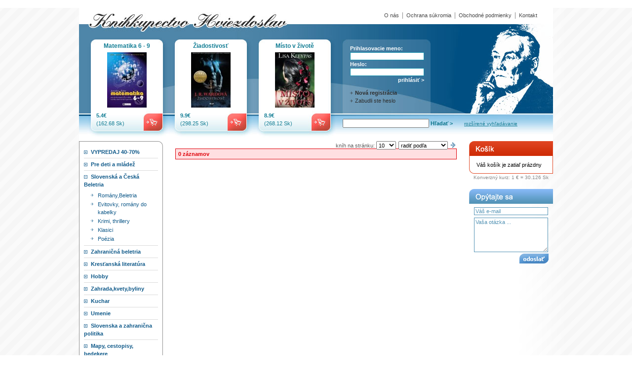

--- FILE ---
content_type: text/html; charset=utf-8
request_url: http://www.online-knihy.sk/ponuka/slovenska-a-ceska-beletria/fantasy/
body_size: 5836
content:
﻿
<!DOCTYPE html PUBLIC "-//W3C//DTD XHTML 1.0 Strict//EN" "http://www.w3.org/TR/xhtml1/DTD/xhtml1-strict.dtd">
<html xmlns="http://www.w3.org/1999/xhtml" lang="sk" xml:lang="sk">
  <head>
    <meta http-equiv="Content-Type" content="text/html; charset=utf-8" />
    <title>
					Online-Knihy.sk
				</title>
    <meta name="author" content="XHTML + CSS + PHP: micarp.sk" />
    <meta name="copyright" content="online-knihy.sk (c) 2010" />
    <meta name="keywords" content="Online Kníhkupectvo" />
    <meta name="description" content="Online Kníhkupectvo" />
    <link rel="shortcut icon" href="/favicon.ico" />
    <script type="text/javascript">var WEBROOT = '';</script>
    <link rel="stylesheet" type="text/css" media="screen" href="/theme/css/lightbox.css" />
    <script type="text/javascript" src="/theme/js/prototype.js"></script>
    <script type="text/javascript" src="/theme/js/scriptaculous.js?load=effects"></script>
    <script type="text/javascript" src="/theme/js/lightbox.js"></script>
    <script type="text/javascript" src="/theme/js/functions.js"></script>
    <link rel="stylesheet" type="text/css" media="screen" href="/theme/css/style.css" />
  </head>
  <body>
    <div id="center">
      <div id="center2">
        <div id="top">
          <h1>
            <a href="/">
              <span>
								Online-Knihy.sk
							</span>
            </a>
          </h1>
          <div id="productTop">
            <div class="productTopDiv"><div class="center"><a href="/ponuka/kniha/8576/" title="Matematika 6 - 9 ">Matematika 6 - 9 </a><br /><a href="/ponuka/kniha/8576/" title="Matematika 6 - 9 "><img style="margin: 5px auto 8px auto;" src="/media.php/product/pimg8576.jpg" alt="Matematika 6 - 9 " /></a></div>
			    <strong>5.4€</strong><br />    (162.68 Sk)
			<form action="" method="post"><div><input type="hidden" name="obrazok" value="pimg8576.jpg" /><input type="hidden" name="nazov" value="Matematika 6 - 9 " /><input type="hidden" name="cena" value="5.4" /><input type="hidden" name="id" value="8576" /><input type="hidden" name="odber" value="1" /><input type="hidden" name="count" value="1" /><input type="hidden" name="addYes" value="1" /><input type="submit" class="buy" value="" name="buy" /></div></form></div>
            <div class="productTopDiv"><div class="center"><a href="/ponuka/kniha/17856/" title="Žiadostivosť">Žiadostivosť</a><br /><a href="/ponuka/kniha/17856/" title="Žiadostivosť"><img style="margin: 5px auto 8px auto;" src="/media.php/product/pimg17856.jpg" alt="Žiadostivosť" /></a></div>
			    <strong>9.9€</strong><br />    (298.25 Sk)
			<form action="" method="post"><div><input type="hidden" name="obrazok" value="pimg17856.jpg" /><input type="hidden" name="nazov" value="Žiadostivosť" /><input type="hidden" name="cena" value="9.9" /><input type="hidden" name="id" value="17856" /><input type="hidden" name="odber" value="1" /><input type="hidden" name="count" value="1" /><input type="hidden" name="addYes" value="1" /><input type="submit" class="buy" value="" name="buy" /></div></form></div>
            <div class="productTopDiv"><div class="center"><a href="/ponuka/kniha/15307/" title="Místo v životě">Místo v životě</a><br /><a href="/ponuka/kniha/15307/" title="Místo v životě"><img style="margin: 5px auto 8px auto;" src="/media.php/product/pimg15307.jpg" alt="Místo v životě" /></a></div>
			    <strong>8.9€</strong><br />    (268.12 Sk)
			<form action="" method="post"><div><input type="hidden" name="obrazok" value="pimg15307.jpg" /><input type="hidden" name="nazov" value="Místo v životě" /><input type="hidden" name="cena" value="8.9" /><input type="hidden" name="id" value="15307" /><input type="hidden" name="odber" value="1" /><input type="hidden" name="count" value="1" /><input type="hidden" name="addYes" value="1" /><input type="submit" class="buy" value="" name="buy" /></div></form></div>
          </div>
          <div id="user">
            <div id="login">
              <form action="/" method="post" style="padding: 0px; margin: 0px;">
                <div>
												Prihlasovacie meno:<br /><input type="text" value="" name="login" /><br />
												Heslo:<br /><input type="password" value="" name="heslo" /><br /><input type="submit" name="login-user" value="prihlásiť &gt;" class="button-prihlasit" /></div>
              </form>
              <ul>
                <li>
                  <strong>
                    <a href="/registracia/">Nová registrácia</a>
                  </strong>
                </li>
                <li>
                  <a href="/zabudli-ste-heslo/">Zabudli ste heslo</a>
                </li>
              </ul>
            </div>
          </div>
          <div id="search">
            <form action="/search/" method="post">
              <div>
                <input type="text" style="width: 175px;" name="searchField" value="" />
                <input type="submit" class="submit" name="search" value="Hľadať &gt;" />
                <a href="/search/">rozšírené vyhľadávanie</a>
              </div>
            </form>
          </div>
          <div id="horne-menu">
            <ul>
              <li>
                <a href="/o-nas/">O nás</a>
              </li>
              <li>
                <a href="/ako-nakupovat/">Ochrana súkromia</a>
              </li>
              <li>
                <a href="/obchodne-podmienky/">Obchodné podmienky</a>
              </li>
              <li class="menu-last">
                <a href="/kontakt/">Kontakt</a>
              </li>
            </ul>
          </div>
        </div>
        <div id="content">
          <div id="left">
            <div class="menu">
              <div class="menuTop">
                <div class="menuBottom">
                  <ul>
                    <li id="menu191">
                      <a href="/ponuka/vypredaj-40-70/" onclick="menuOpen(191, this); return false;">VYPREDAJ  40-70%</a>
                      <ul id="menu_191">
                        <li>
                          <a href="/ponuka/vypredaj-40-70/pre-deti/">Pre deti</a>
                        </li>
                        <li>
                          <a href="/ponuka/vypredaj-40-70/pre-mladez/">Pre mládež</a>
                        </li>
                        <li>
                          <a href="/ponuka/vypredaj-40-70/pre-zeny/">Pre ženy</a>
                        </li>
                        <li>
                          <a href="/ponuka/vypredaj-40-70/krimidetektivky/">Krimi,detektivky</a>
                        </li>
                        <li>
                          <a href="/ponuka/vypredaj-40-70/ostatne/">Ostatne</a>
                        </li>
                        <li>
                          <a href="/ponuka/vypredaj-40-70/fantasy/">Fantasy</a>
                        </li>
                      </ul>
                    </li>
                    <li id="menu2">
                      <a href="/ponuka/pre-deti-a-mladez/" onclick="menuOpen(2, this); return false;">Pre deti a mládež</a>
                      <ul id="menu_2">
                        <li>
                          <a href="/ponuka/pre-deti-a-mladez/leporela/">Leporela</a>
                        </li>
                        <li>
                          <a href="/ponuka/pre-deti-a-mladez/rozpravkypovesti/">Rozprávky,povesti</a>
                        </li>
                        <li>
                          <a href="/ponuka/pre-deti-a-mladez/baje-basne-riekanky/">Báje, básne, riekanky</a>
                        </li>
                        <li>
                          <a href="/ponuka/pre-deti-a-mladez/pribehy-poviedky/">Pribehy, poviedky,</a>
                        </li>
                        <li>
                          <a href="/ponuka/pre-deti-a-mladez/pre-predskolakov-a-ziakov/">Pre predškolákov a žiakov</a>
                        </li>
                        <li>
                          <a href="/ponuka/pre-deti-a-mladez/pre-nastrocnych/">Pre... nástročných</a>
                        </li>
                      </ul>
                    </li>
                    <li id="menu3" class="sel">
                      <a href="/ponuka/slovenska-a-ceska-beletria/" onclick="menuClose(3, this); return false;">Slovenská a Česká Beletria</a>
                      <ul id="menu_3">
                        <li>
                          <a href="/ponuka/slovenska-a-ceska-beletria/romanybeletria/">Romány,Beletria</a>
                        </li>
                        <li>
                          <a href="/ponuka/slovenska-a-ceska-beletria/evitovky-romany-do-kabelky/">Evitovky, romány do kabelky</a>
                        </li>
                        <li>
                          <a href="/ponuka/slovenska-a-ceska-beletria/krimi-thrillery/">Krimi, thrillery</a>
                        </li>
                        <li>
                          <a href="/ponuka/slovenska-a-ceska-beletria/klasici/">Klasici</a>
                        </li>
                        <li>
                          <a href="/ponuka/slovenska-a-ceska-beletria/poezia/">Poézia</a>
                        </li>
                      </ul>
                    </li>
                    <li id="menu4">
                      <a href="/ponuka/zahranicna-beletria/" onclick="menuOpen(4, this); return false;">Zahraničná beletria</a>
                      <ul id="menu_4">
                        <li>
                          <a href="/ponuka/zahranicna-beletria/romany/">Romany</a>
                        </li>
                        <li>
                          <a href="/ponuka/zahranicna-beletria/krimi-thrillerydobrodruzne/">Krimi, thrillery,dobrodružné</a>
                        </li>
                        <li>
                          <a href="/ponuka/zahranicna-beletria/klasici/">Klasici</a>
                        </li>
                        <li>
                          <a href="/ponuka/zahranicna-beletria/fantasy/">Fantasy</a>
                        </li>
                        <li>
                          <a href="/ponuka/zahranicna-beletria/poezia/">Poézia</a>
                        </li>
                        <li>
                          <a href="/ponuka/zahranicna-beletria/historicka-proza/">Historicka proza</a>
                        </li>
                        <li>
                          <a href="/ponuka/zahranicna-beletria/historicka-romanticka-proza/">Historicka romanticka proza</a>
                        </li>
                      </ul>
                    </li>
                    <li id="menu16">
                      <a href="/ponuka/krestanska-literatura/" onclick="menuOpen(16, this); return false;">Kresťanská literatúra</a>
                      <ul id="menu_16">
                        <li>
                          <a href="/ponuka/krestanska-literatura/biblie-spevniky/">Biblie, spevníky</a>
                        </li>
                        <li>
                          <a href="/ponuka/krestanska-literatura/zivotopisy/">Životopisy</a>
                        </li>
                        <li>
                          <a href="/ponuka/krestanska-literatura/pribehy/">Pribehy</a>
                        </li>
                        <li>
                          <a href="/ponuka/krestanska-literatura/brozurky/">Brožurky</a>
                        </li>
                      </ul>
                    </li>
                    <li id="menu23">
                      <a href="/ponuka/hobby/" onclick="menuOpen(23, this); return false;">Hobby</a>
                      <ul id="menu_23">
                        <li>
                          <a href="/ponuka/hobby/auto-moto/">Auto-moto</a>
                        </li>
                        <li>
                          <a href="/ponuka/hobby/sport/">Šport</a>
                        </li>
                        <li>
                          <a href="/ponuka/hobby/domaci-majster/">Domáci majster</a>
                        </li>
                        <li>
                          <a href="/ponuka/hobby/polovnictvo/">Poľovníctvo</a>
                        </li>
                        <li>
                          <a href="/ponuka/hobby/psy-a-macky/">Psy a mačky</a>
                        </li>
                        <li>
                          <a href="/ponuka/hobby/rady-a-napady/">Rady a napady</a>
                        </li>
                        <li>
                          <a href="/ponuka/hobby/rybarstvo/">Rybárstvo</a>
                        </li>
                        <li>
                          <a href="/ponuka/hobby/ine-zivocichy/">Ine živočichy</a>
                        </li>
                        <li>
                          <a href="/ponuka/hobby/kone/">Kone</a>
                        </li>
                        <li>
                          <a href="/ponuka/hobby/rucne-praceantistresove-malovanky/">Ručné práce,Antistresove malovanky</a>
                        </li>
                        <li>
                          <a href="/ponuka/hobby/vcelarstvo/">Včelarstvo</a>
                        </li>
                      </ul>
                    </li>
                    <li id="menu111">
                      <a href="/ponuka/zahradakvetybyliny/" onclick="menuOpen(111, this); return false;">Zahrada,kvety,byliny</a>
                      <ul id="menu_111">
                        <li>
                          <a href="/ponuka/zahradakvetybyliny/zahrada/">Zahrada</a>
                        </li>
                        <li>
                          <a href="/ponuka/zahradakvetybyliny/kvety/">Kvety</a>
                        </li>
                        <li>
                          <a href="/ponuka/zahradakvetybyliny/liecive-rastliny/">Liečive  rastliny</a>
                        </li>
                        <li>
                          <a href="/ponuka/zahradakvetybyliny/huby/">Huby</a>
                        </li>
                      </ul>
                    </li>
                    <li id="menu135">
                      <a href="/ponuka/kuchar/" onclick="menuOpen(135, this); return false;">Kuchar</a>
                      <ul id="menu_135">
                        <li>
                          <a href="/ponuka/kuchar/varenie/">Varenie</a>
                        </li>
                        <li>
                          <a href="/ponuka/kuchar/pecenie/">Pečenie</a>
                        </li>
                        <li>
                          <a href="/ponuka/kuchar/oddelena-stravadiety/">Oddelena strava,diety</a>
                        </li>
                        <li>
                          <a href="/ponuka/kuchar/grilovaniekonzervovanie/">Grilovanie,konzervovanie</a>
                        </li>
                        <li>
                          <a href="/ponuka/kuchar/stolovanie/">Stolovanie</a>
                        </li>
                        <li>
                          <a href="/ponuka/kuchar/napojevinatabak/">Napoje,vina,tabak</a>
                        </li>
                      </ul>
                    </li>
                    <li id="menu39">
                      <a href="/ponuka/umenie/" onclick="menuOpen(39, this); return false;">Umenie</a>
                      <ul id="menu_39">
                        <li>
                          <a href="/ponuka/umenie/vytvarnictvo-architektura/">Výtvarníctvo, architektúra</a>
                        </li>
                        <li>
                          <a href="/ponuka/umenie/film-divadlo/">Film, divadlo</a>
                        </li>
                        <li>
                          <a href="/ponuka/umenie/hudba/">Hudba</a>
                        </li>
                        <li>
                          <a href="/ponuka/umenie/foto/">Foto</a>
                        </li>
                      </ul>
                    </li>
                    <li id="menu149">
                      <a href="/ponuka/slovenska-a-zahranicna-politika/" onclick="menuOpen(149, this); return false;">Slovenska a zahranična politika</a>
                      <ul id="menu_149">
                        <li>
                          <a href="/ponuka/slovenska-a-zahranicna-politika/politika-sociologia/">Politika, sociológia</a>
                        </li>
                      </ul>
                    </li>
                    <li id="menu29">
                      <a href="/ponuka/mapy-cestopisy-bedekere/" onclick="menuOpen(29, this); return false;">Mapy, cestopisy, bedekere</a>
                      <ul id="menu_29">
                        <li>
                          <a href="/ponuka/mapy-cestopisy-bedekere/slovensko-a-cesko/">Slovensko a Česko</a>
                        </li>
                        <li>
                          <a href="/ponuka/mapy-cestopisy-bedekere/europa/">Európa</a>
                        </li>
                        <li>
                          <a href="/ponuka/mapy-cestopisy-bedekere/svet/">Svet</a>
                        </li>
                        <li>
                          <a href="/ponuka/mapy-cestopisy-bedekere/cestopisy-pribehy/">Cestopisy, príbehy</a>
                        </li>
                        <li>
                          <a href="/ponuka/mapy-cestopisy-bedekere/akcia/">Akcia</a>
                        </li>
                      </ul>
                    </li>
                    <li id="menu45">
                      <a href="/ponuka/jazyky-ucebnice-slovniky/" onclick="menuOpen(45, this); return false;">Jazyky, učebnice, slovníky</a>
                      <ul id="menu_45">
                        <li>
                          <a href="/ponuka/jazyky-ucebnice-slovniky/nemecky-jazyk/">Nemecký jazyk</a>
                        </li>
                        <li>
                          <a href="/ponuka/jazyky-ucebnice-slovniky/anglicky-jazyk/">Anglický jazyk</a>
                        </li>
                        <li>
                          <a href="/ponuka/jazyky-ucebnice-slovniky/taliansky-jazyk/">Talianský jazyk</a>
                        </li>
                        <li>
                          <a href="/ponuka/jazyky-ucebnice-slovniky/francuzsky-jazyk/">Francúzsky jazyk</a>
                        </li>
                        <li>
                          <a href="/ponuka/jazyky-ucebnice-slovniky/spanielsky-jazyk/">Španielský jazyk</a>
                        </li>
                        <li>
                          <a href="/ponuka/jazyky-ucebnice-slovniky/rusky-jazyk/">Ruský jazyk</a>
                        </li>
                        <li>
                          <a href="/ponuka/jazyky-ucebnice-slovniky/ostatne/">Ostatne</a>
                        </li>
                      </ul>
                    </li>
                    <li id="menu126">
                      <a href="/ponuka/pracovne-zositydiktatyucebnice/" onclick="menuOpen(126, this); return false;">Pracovne zošity,diktaty,učebnice</a>
                      <ul id="menu_126">
                        <li>
                          <a href="/ponuka/pracovne-zositydiktatyucebnice/diktatytabulky/">Diktaty,tabulky</a>
                        </li>
                        <li>
                          <a href="/ponuka/pracovne-zositydiktatyucebnice/matematika/">Matematika</a>
                        </li>
                        <li>
                          <a href="/ponuka/pracovne-zositydiktatyucebnice/slovensky-jazyk/">Slovensky jazyk</a>
                        </li>
                        <li>
                          <a href="/ponuka/pracovne-zositydiktatyucebnice/opakovanie-msj/">Opakovanie M,SJ</a>
                        </li>
                        <li>
                          <a href="/ponuka/pracovne-zositydiktatyucebnice/zmaturuj/">Zmaturuj</a>
                        </li>
                        <li>
                          <a href="/ponuka/pracovne-zositydiktatyucebnice/skolske-pomocky/">Školske pomocky</a>
                        </li>
                      </ul>
                    </li>
                    <li id="menu54">
                      <a href="/ponuka/encyklopedie/" onclick="menuOpen(54, this); return false;">Encyklopédie</a>
                      <ul id="menu_54">
                        <li>
                          <a href="/ponuka/encyklopedie/vseobecne/">Všeobecné </a>
                        </li>
                        <li>
                          <a href="/ponuka/encyklopedie/historicke/">Historické</a>
                        </li>
                        <li>
                          <a href="/ponuka/encyklopedie/prirodopisne/">Prírodopisné</a>
                        </li>
                        <li>
                          <a href="/ponuka/encyklopedie/ostatne/">Ostatné</a>
                        </li>
                      </ul>
                    </li>
                    <li id="menu43">
                      <a href="/ponuka/venovania-citaty-darceky/" onclick="menuOpen(43, this); return false;">Venovania, citáty, darčeky</a>
                      <ul id="menu_43">
                        <li>
                          <a href="/ponuka/venovania-citaty-darceky/puzzle/">Puzzle</a>
                        </li>
                        <li>
                          <a href="/ponuka/venovania-citaty-darceky/venovania-myslienky-citaty/">Venovania, myšlienky, citáty</a>
                        </li>
                      </ul>
                    </li>
                    <li id="menu164">
                      <a href="/ponuka/erotika/" onclick="menuOpen(164, this); return false;">Erotika</a>
                      <ul id="menu_164">
                        <li>
                          <a href="/ponuka/erotika/eroticke-romany-a-poviedky/">Erotické romány a poviedky</a>
                        </li>
                        <li>
                          <a href="/ponuka/erotika/erotika-a-sex/">Erotika a sex</a>
                        </li>
                      </ul>
                    </li>
                    <li id="menu59">
                      <a href="/ponuka/zdravie/" onclick="menuOpen(59, this); return false;">Zdravie</a>
                      <ul id="menu_59">
                        <li>
                          <a href="/ponuka/zdravie/alternativna-medicinaodborne/">Alternativna medicina,odborne</a>
                        </li>
                        <li>
                          <a href="/ponuka/zdravie/diety-chudnutiezdrava-vyziva/">Diéty, chudnutie,zdrava vyziva</a>
                        </li>
                        <li>
                          <a href="/ponuka/zdravie/cviceniemasazekrasa/">Cvičenie,masaze,krasa</a>
                        </li>
                      </ul>
                    </li>
                    <li id="menu71">
                      <a href="/ponuka/angelologia/" onclick="menuOpen(71, this); return false;">Angelologia</a>
                      <ul id="menu_71">
                        <li>
                          <a href="/ponuka/angelologia/angeologia/">Angeologia</a>
                        </li>
                      </ul>
                    </li>
                    <li id="menu75">
                      <a href="/ponuka/spolocenske-vedy/" onclick="menuOpen(75, this); return false;">Spoločenské vedy</a>
                      <ul id="menu_75">
                        <li>
                          <a href="/ponuka/pravo/sociologia-psychologia/">Sociológia, psychológia</a>
                        </li>
                        <li>
                          <a href="/ponuka/pravo/filozofia/">Filozofia</a>
                        </li>
                        <li>
                          <a href="/ponuka/pravo/pedagogika/">Pedagogika</a>
                        </li>
                        <li>
                          <a href="/ponuka/spolocenske-vedy/ekonomia/">Ekonómia</a>
                        </li>
                      </ul>
                    </li>
                    <li id="menu81">
                      <a href="/ponuka/biografie/" onclick="menuOpen(81, this); return false;">Biografie</a>
                      <ul id="menu_81">
                        <li>
                          <a href="/ponuka/biografie/biografie/">Biografie</a>
                        </li>
                      </ul>
                    </li>
                    <li id="menu83">
                      <a href="/ponuka/dejiny/" onclick="menuOpen(83, this); return false;">Dejiny</a>
                      <ul id="menu_83">
                        <li>
                          <a href="/ponuka/dejiny/vojnova-literatura/">Vojnova literatura</a>
                        </li>
                        <li>
                          <a href="/ponuka/dejiny/vseobecne-dejiny/">Všeobecné dejiny</a>
                        </li>
                        <li>
                          <a href="/ponuka/dejiny/dejiny-slovenska-a-ceska/">Dejiny Slovenska a Česka</a>
                        </li>
                        <li>
                          <a href="/ponuka/dejiny/mytologia/">Mytológia</a>
                        </li>
                        <li>
                          <a href="/ponuka/dejiny/ostatne/">Ostatné</a>
                        </li>
                      </ul>
                    </li>
                    <li id="menu87">
                      <a href="/ponuka/pozitivne-myslenie/" onclick="menuOpen(87, this); return false;">Pozitívne myslenie</a>
                      <ul id="menu_87">
                        <li>
                          <a href="/ponuka/pozitivne-myslenie/pozitivne-myslenie/">Pozitívne myslenie</a>
                        </li>
                      </ul>
                    </li>
                    <li id="menu89">
                      <a href="/ponuka/ezoterika/" onclick="menuOpen(89, this); return false;">Ezoterika</a>
                      <ul id="menu_89">
                        <li>
                          <a href="/ponuka/ezoterika/ezoterika/">Ezoterika</a>
                        </li>
                        <li>
                          <a href="/ponuka/ezoterika/astrologia/">Astrológia</a>
                        </li>
                      </ul>
                    </li>
                    <li id="menu102">
                      <a href="/ponuka/pravo/" onclick="menuOpen(102, this); return false;">Právo</a>
                      <ul id="menu_102">
                        <li>
                          <a href="/ponuka/pravo/a-ine/">A ine</a>
                        </li>
                      </ul>
                    </li>
                    <li id="menu109" class="last">
                      <a href="/ponuka/matka-a-dieta/" onclick="menuOpen(109, this); return false;">Matka a dieta</a>
                      <ul id="menu_109">
                        <li>
                          <a href="/ponuka/matka-a-dieta/tehotenstvodeti/">Tehotenstvo,deti</a>
                        </li>
                      </ul>
                    </li>
                  </ul>
                </div>
              </div>
            </div>
          </div>
          <div id="cont">
            <div id="zobrazit">
              <form method="post" action="/ponuka/slovenska-a-ceska-beletria/fantasy/">
                <div>
						kníh na stránku:
						<select name="countPerPage"><option value="10" onclick="document.countPerPage.submit();" selected="selected">
							10</option><option value="20">
							20</option><option value="50">
							50</option><option value="100">
							100</option></select><select style="margin-left: 5px; width: 100px;" name="orderBy"><option value="poradie ASC" selected="selected">
							radiť podľa</option><option value="nazov ASC">
							abecedy A-Z</option><option value="nazov DESC">
							abecedy Z-A</option><option value="cena ASC">
							lacnejšíe prvé</option><option value="cena DESC">
							drahšie prvé</option></select><input type="submit" value="" name="orderIt" class="orderIt" /></div>
              </form>
            </div>
            <h2></h2>
            <div class="error">
							0 záznamov
						</div>
          </div>
          <div id="right">
            <div class="kosik">
              <div class="kosikBottom">
                <h3>
                  <a href="/kosik/">
                    <span>Košík</span>
                  </a>
                </h3>
                <div>
											Váš košík je zatiaľ prázdny
										</div>
              </div>
            </div>
            <div class="kurz">Konverzný kurz: 1 € = 30.126 Sk</div>
            <div class="opytaj">
              <h3>
                <span>Najpredávanejšie</span>
              </h3>
              <form action="" method="post">
                <div>
                  <input type="text" name="email" value="Váš e-mail" onBlur="if(this.value == '') this.value='Váš e-mail';" onfocus="if(this.value == 'Váš e-mail') this.value='';" />
                  <br />
                  <textarea rows="20" cols="10" name="question" onBlur="if(this.value == '') this.value='Vaša otázka ...';" onfocus="if(this.value == 'Vaša otázka ...') this.value='';">Vaša otázka ...</textarea>
                  <br />
                  <input type="submit" class="opytajteSa" name="opytajteSa" value="" />
                </div>
              </form>
            </div>
          </div>
          <div class="cleaner"></div>
          <div id="bottom">
							2010 © Kníhkupectvo Hviezdoslav - Všetky práva vyhradené | <a href="http://www.micarp.sk/" title="Tvorba web stránok">micarp.sk</a></div>
        </div>
      </div>
    </div>
  </body>
</html>
<a href="http://www.najnakup.sk/" title="NajN�kup.sk - porovnanie cien tovarov.">Najnakup.sk</a> <br> <a href="http://www.pricemania.sk/katalog/knihy/" title="Knihy" target="_blank">Knihy</a> <br> <a href="http://www.pesiazona.sk/" title="Pesiazona.sk" target="_blank">Pesiazona.sk</a> <br>  <a href="http://www.tovar.sk/" title="Tovar.sk - porovnanie cien">Tovar.sk</a> <br>  <a href="http://www.najvyber.sk" title="Porovnanie cien - nakupujte NajLacnej�ie. Katal�g obchodov, z�jazdov a cestovn�ch kancel�ri�.">NajVyber.sk</a>

--- FILE ---
content_type: text/css
request_url: http://www.online-knihy.sk/theme/css/style.css
body_size: 3093
content:
body {
	color:#5A5A5A;
	font-size: 0.7em;
	font-family: Tahoma, Arial, sans-serif;
	text-align: center;
	line-height: 1.5em;
	margin: 0px;
	padding: 0px;
}

p {
	margin: 0px;
	padding: 0px;
}

img { border: none;	}

.cleaner {
    clear:both;
    height:0.1em;
    line-height:0.1em;
}

strong {
	/*color: #FD821A;*/
}

form {
	padding: 0px;
	margin: 0px;
}

select {
	font-family: Tahoma, Arial, sans-serif;
	font-size: 1.0em;
	height: 17px;
}

h1,h2,h3 {
	font-size: 1.5em;
	margin: 0px;
	padding: 0px;
	font-family: Arial, sans-serif;
	font-weight: bold;
	color: #353535;
}

a {
	color: #0F5989;
  	text-decoration: none;
}

a:hover { text-decoration: underline; }

input {
	font-size: 1.0em;
}

.center {
	text-align: center;
}

#center {
	width: 100%; 
	background: url('../images/bg.gif') repeat-y top center #fff;
}

#center2 {
	width: 960px; 
	padding: 0px 0px 0px 0px;
	margin: 0px auto;  
	text-align: left;
}

#top {
	height: 270px;
	background: url('../images/top.jpg') no-repeat 0px 0px;
	color: #FFF;
	position: relative;
}

#top a {
	color: #2E2E2E;
}

#top h1 {
	width: 450px;
	height: 50px;
	padding: 0px;
	margin: 0px;
}

#top h1 a {
	display: block;
	width: 450px;
	height: 50px;
}

#top h1 a span {
	display: none;
}

#horne-menu {
	position: absolute;
	top: 6px;
	right: 25px;
}

#horne-menu ul {
	margin: 0px;
	padding: 3px 0px 0px 0px;
	line-height: 1.2em;
	list-style: none;
}

#horne-menu ul li {
	float: left;
	border-right: 1px solid #898989;
	padding: 0px 7px;
}

#horne-menu ul li a {
	color: #454545;
}

#horne-menu ul li.menu-last {
	border: none;
}

#user {
	float: right;
	margin: 10px 261px 0px 0px;
}

#login {
	color: #FFF;
	font-weight: bold;
	width: 150px;
}

#loginIn a {
	color: #FFF;
}

.biggerText {
	font-size: 1.1em;
}

#login input {
	border: 1px solid #1595B0;
	width: 150px;
}

#login .button-prihlasit {
	background: none;
	color: #FFF;
	font-weight: bold;
	border: none;
	text-align: right;
	padding: 0px;
	margin: 2px 0px 0px 0px;
	cursor: pointer;
}

#login ul {
	list-style: none;
	margin: 12px 0px 17px 0px;
	padding: 0px;
	font-weight: normal;
}

#login ul li {
	padding-left: 10px;
	background: url('../images/login-sipka.gif') no-repeat 0px 6px;
}

#productTop {
	color: #127D94;
	margin: 14px 0px 0px 12px;
}

#productTop .productTopDiv {
	width: 148px;
	height: 181px;
	float: left;
	margin: 0px 11px;
	padding: 5px 0px 12px 0px;
	position: relative;
}

#productTop .productTopDiv a {
	color: #127D94;
	font-weight: bold;
	font-size: 1.1em;
}

#productTop .buy {
	position: absolute;
	bottom: 0px;
	right: 0px;
	width: 39px;
	border: none;
	height: 37px;
	background: none;
	cursor: pointer;
}

#search {
	/*padding: 0px 0px 0px 0px;
	float: right;*/
	position: absolute;
	bottom: 27px;
	left: 534px;
	width: 426px;
}

#search input.submit {
	font-weight: bold;
	color: #077288;
	border: none;
	cursor: pointer;
	background: none;
	margin: 0px 20px 0px 0px;
	padding: 0px;
}

#search a {
	color: #127D94;
	text-decoration: underline;
	font-size: 0.9em;
}

#content {}

#left {
	float: left;
	width: 170px;
}

.menu {
	background: url('../images/menu-bg.gif') repeat-y 0px 0px;
	width: 170px;
}

.menuBottom {
	background: url('../images/menu-bottom.gif') no-repeat bottom center;
}

.menuTop {
	background: url('../images/menu-top.gif') no-repeat top center;
}

.menu ul {
	list-style: none;
	margin: 0px;
	padding: 10px 10px;
}

.menu ul li {
	border-bottom: 1px solid #DBDBDB;
	background: url('../images/menu-plus.gif') no-repeat 0px 9px; 
	padding: 4px 0px 4px 0px;
	font-weight: bold;
}

.menu ul li.sel {
	background: url('../images/menu-minus.gif') no-repeat 0px 9px; 
}

.menu ul li a {
	padding: 0px 0px 0px 14px;
}

.menu ul li.last {
	border: 1px none;
}

.menu ul li ul {
	padding: 5px 0px 0px 14px;
	display: none;
}

.menu ul li ul li {
	border: none;
	background: url('../images/menu-sipka.gif') no-repeat 0px 6px; 
	font-weight: normal;
	padding: 1px 0px 1px 14px;
	margin: 0px;
}

.menu ul li ul li a {
	padding: 0px;
}

.menu ul li ul li.sel2 a {
	color: #CB2B19;
	font-weight: bold;
}

.menu ul li.sel ul {
	display: block;
}


/**************************************************************************/

#cont {
	float: left;
	width: 570px;
	padding: 0px 25px;
}

h2 {
	font-size: 2.0em;
	font-weight: normal;
	color: #353535;
	line-height: 1.0em;
}

#zobrazit {
	float: right;
}

.product {
	float: left;
	background: url('../images/product-bg.gif') repeat-x center bottom;
	line-height: 1.2em;
	margin-top: 20px;
}

.product span {
	color: #08697E;
}

.productLine {
	background: url('../images/product-predel.gif') no-repeat bottom right;
	width: 265px;
	padding: 0px 20px 0px 10px;
}

.productLast {
	background: none;
	width: 265px;
	padding: 0px 10px 0px 0px;
}

.product img {
	border: 1px solid #BCE5EE;
	padding: 1px;
	margin-right: 10px;
	float: left;
}

.product h4 {
	color: #127D94;
	font-size: 1.0em;
	text-decoration: underline;
	margin: 0px 0px 5px 0px;
	padding: 0px;
}

.price {
	color: #08697E;
	margin-top: 5px;
}

.price span {
	font-weight: bold;
	color: #CE0000;
}

.price form {
	float: right;
	margin: 0px;
	padding: 0px;
}

.buy {
	width: 38px;
	height: 26px;
	border: none;
	background: url('../images/buy.gif') no-repeat 0px 0px;
	cursor: pointer;
	margin: 0px 3px 13px 0px;
}

.orderIt {
	width: 9px;
	height: 10px;
	border: none;
	background: url('../images/order-it.gif') no-repeat 0px 0px;
	cursor: pointer;
	margin-left: 6px;
}

.pictNav {
	text-align: center;
	margin: 10px 0px 10px 0px;
	color: #9EBCCE;
}

.pageBorder {
	border-left: 1px solid #C1CAD0;
	padding: 0px 3px 0px 4px;
}

/**************************************************************************/

#right {
	float: right;
	
}

.kosik {
	background: url('../images/kosik-bg.gif') repeat-y 0px 0px;
	width: 170px;
	color: #000;
}

.kosik h3 {
	background: url('../images/kosik-top.gif') no-repeat 0px 0px;
	width: 170px;
	height: 30px;
}

.kosik h3 a {
	display: block;
	width: 170px;
	height: 30px;
}

.kosik h3 a span {
	display: none;
}

.kosik div div {
	padding: 10px 15px;
}

.kosik span {
	font-size: 1.5em;
	color: #CE2C00;
}

.kosik ul {
	margin: 0px;
	padding: 12px 0px 10px 0px;
	list-style: none;
}

.kosik ul li {
	margin: 0px;
	padding: 0px 0px 0px 10px;
	background: url('../images/kosik-sipka.gif') no-repeat 0px 6px;
}

.kosik ul li a {
	color: #000;
}

.kosik ul li strong a {
	color: #CE2C00;
}

.kosikBottom {
	background: url('../images/kosik-bottom.gif') no-repeat bottom center;
}

.kurz {
	color: #878787;
	font-size: 0.9em;
	text-align: center;
	margin-bottom: 15px;
}

.najpred {
	width: 170px;
	margin-bottom: 25px;
}

.najpred h3 {
	background: url('../images/naj.gif') no-repeat 0px 0px;
	width: 170px;
	height: 30px;
}

.najpred h3 {
	display: block;
	width: 170px;
	height: 30px;
}

.najpred h3 span {
	display: none;
}

.najpred ul {
	list-style: decimal;
	margin: 0px;
	padding: 5px 0px 0px 25px;
	font-weight: bold;
	color: #000;
}

.najpred ul li {
	border-bottom: 1px solid #DBDBDB;
	margin: 0px 10px 0px 0px;
	padding: 2px 0px;
	line-height: 1.3em;
}

.najpred ul li.last {
	border:none;
}

.najpred ul li span {
	font-weight: normal;
	color: #636363;
}

.najpred ul li a {
	font-weight: bold;
	color: #000;
	text-decoration: underline;
}

.opytaj {
	width: 170px;
}

.opytaj h3 {
	background: url('../images/opytajte-sa.gif') no-repeat 0px 0px;
	display: block;
	width: 170px;
	height: 30px;
}

.opytaj h3 span {
	display: none;
}

.opytaj input {
	border: 1px solid #5292B4;
	width: 150px;
	margin: 7px 0px 0px 10px;
	color: #5292B4
}

.opytaj textarea {
	border: 1px solid #5292B4;
	width: 150px;
	height: 70px;
	margin: 5px 0px 0px 10px;
	color: #5292B4;
	font-family: Tahoma, Arial, sans-serif;
	font-size: 1.0em;
}

input.opytajteSa {
	background: url('../images/opytajte-sa-send.gif') no-repeat 0px 0px;
	cursor: pointer;
	border: 0px;
	width: 59px;
	height: 20px;
	float: right;
	margin: 3px 9px 0px 0px;
}

.error {
	border: 1px solid #DF0009;
	margin: 15px 0px;
	padding: 2px 5px;
	background: #FFDFE1;
	color: #DF0009;
	font-weight: bold;
}

.message {
	border: 1px solid #80C31C;
	margin: 15px 0px;
	padding: 2px 5px;
	background: #ECFFCF;
	color: #80C31C;
	font-weight: bold;
}

.formular {
	margin-top: 15px;
}

.formular th {
	color: #0F5989;
	padding-right: 5px;
	text-align: right;
}

.formular input, .formular textarea {
	border: 1px solid #D6D6D6;
	width: 200px;
	font-family: Tahoma, Arial, Sans-serif;
	font-size: 1.0em;
}

.save {
	background: #0F5989;
	font-weight: bold;
	color: #FFF;
	padding: 2px 0px;
	border: 1px solid #6CB3E1;
	cursor: pointer;
}

.products {
	width: 100%;
	margin: 10px 0px 0px 0px;
}

.products input {
	border: 1px solid #D6D6D6;
}

.products img {
	border: 1px solid #E0E0E0;
	margin-top: 3px;
}

.gray {
	border: 1px solid #F00;
	background: #F0F0F0;
}

.trHead {
	background: #08598C;
	color: #FFF;
}

.trHead th {
	padding-left: 5px;
}

.kosikButton {
	color: #08598C;
	background: #FFF;
	font-weight: bold;
	cursor: pointer;
}

.prodText {
	float: right;
	width: 360px;
}

.productDet {
	padding: 15px 0px 0px 0px;
}

.productDetImg {
	float: left;
	border: 1px solid #E0E0E0;
	padding: 1px;
}

.countBook {
	width: 25px;
	float: left;
	margin-right: 10px;
}

.knihaInfo {
	margin-bottom: 10px;
	vertical-align: top;
}

.knihaInfo th {
	text-align: right;
	padding-right: 5px;
	vertical-align: top;
}

.knihaInfo td {
	vertical-align: top;
}

#bottom {
	color: #848684;
	text-align: center;
	margin: 15px 0px 20px 0px;
}

#bottom a {
	color: #848684;
}

.selected {
	font-weight: bold;
}



span.oldPrice {
	font-weight: normal;
	text-decoration: line-through;
	color: #5A5A5A;
}
/*
span.newPrice {
	color: #F00;
	font-weight: bold;
}

.pocet {
	float: right;
}

.pocet form  {
	margin: 0px;
	padding: 0px;
}

.pocet input {
	font-size: 1.0em;
	border: 1px solid #D6D6D6;
}

.price {
	float: left;
	padding-top: 2px;
}

input.buy {
	background: url('../images/buy.gif') no-repeat 0px 0px;
	border: 0px;
	width: 25px;
	height: 17px;
	cursor: pointer;
}

.products {
	width: 100%;
	margin: 10px 0px 0px 0px;
}

.products input {
	border: 1px solid #D6D6D6;
}

.products img {
	border: 1px solid #E0E0E0;
	margin-top: 3px;
}

.gray {
	border: 1px solid #F00;
	background: #F0F0F0;
}

.trHead {
	background: #FD821A;
	color: #FFF;
}

.trHead th {
	padding-left: 5px;
}

.kosikButton {
	color: #FD821A;
	background: #FFF;
	font-weight: bold;
	cursor: pointer;
}



.sendOrder {
	color: #FFF;
	background: #FD821A;
	font-weight: bold;
	cursor: pointer;
	border: 2px solid #FD821A;
}

#bottom {
	background: url('../images/bottom.gif') repeat-x 0px 0px #fff;
	padding: 6px 0px 0px 0px;
	margin: 0px;
	width: 100%;
	height: 50px;
	text-align: center;
	color: #7F7F7F;
	font-size: 0.8em;
}

#bottom a {
	color: #959595;
}

.rss {
	background: url('../images/rss.jpg') no-repeat 0px 2px;
	padding-left: 14px;
	margin-left: 10px;
}
*/

--- FILE ---
content_type: application/javascript
request_url: http://www.online-knihy.sk/theme/js/functions.js
body_size: 390
content:
function menuOpen(id, obj) {
	for(var i = 1; i <=100; i++) {
		if(document.getElementById('menu_'+i) != null) {
			document.getElementById('menu_'+i).style.display = 'none';
			document.getElementById('menu'+id).className = ' ';
		}
	}
	// otvorenie
	document.getElementById('menu_'+id).style.display = 'block';
	document.getElementById('menu'+id).className = 'sel';
	obj.setAttribute("onclick",'menuClose(' + id + ', this); return false;');
}

function menuClose(id, obj) {
	for(var i = 1; i <=100; i++) {
		if(document.getElementById('menu_'+i) != null) {
			document.getElementById('menu_'+i).style.display = 'none';
			document.getElementById('menu'+id).className = ' ';
		}
	}
	obj.setAttribute("onclick",'menuOpen(' + id + ', this); return false;');
}

function verifyDelete(conf,presmerovanie) {
	if (confirm(conf)) {
		location.href = presmerovanie;
	} else {
		    return false;
	    }
}

function redirect(url) {
	window.location = url;
}
